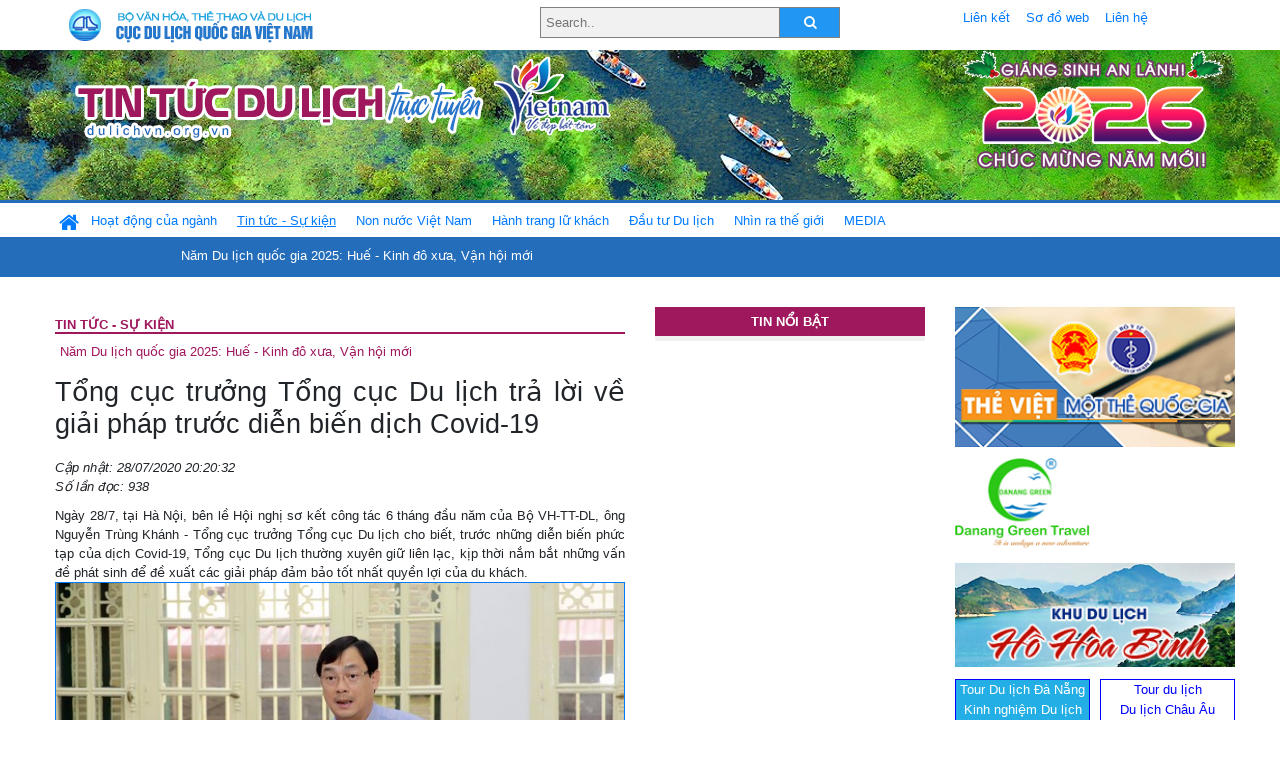

--- FILE ---
content_type: text/html; charset=UTF-8
request_url: https://dulichvn.org.vn/index.php/item/tong-cuc-truong-tong-cuc-du-lich-tra-loi-ve-giai-phap-truoc-dien-bien-dich-covid-19-42183
body_size: 12076
content:
<!doctype html>
<html>
<head>

		<meta charset="utf-8">
		<meta name="viewport" content="width=device-width, initial-scale=1.0">	
		<meta name="copyright" content="TITC">
		<meta name="author" content="TITC">
		<meta name="robots" content="index,follow"/>
		<meta name="revisit-after" content="days">
		<meta http-equiv="content-language" content="vi">
		<meta name="geo.region" content="VN-DN" />
		<meta name="geo.position" content="16.067185;108.220157" />
		<meta name="geo.placename" content="Đà Nẵng" />
		<meta name="ICBM" content="16.067185, 108.220157" />
		<meta name="revisit-after" content="days">

				<!-- HTML Meta Tags -->
		<title>Tổng cục trưởng Tổng cục Du lịch trả lời về giải pháp trước diễn biến dịch Covid-19 - www.dulichvn.org.vn</title>
		
		<meta name="description" content="
	Ng&agrave;y 28/7, tại H&agrave; Nội, b&ecirc;n lề Hội nghị sơ kết c&ocirc;ng t&aacute;c 6 th&aacute;ng đầu năm của Bộ VH-TT-DL, &ocirc;ng Nguyễn Tr&ugrave;ng Kh&aacute;nh - Tổng cục trưởng Tổng cục Du lịch cho biết, trước những diễn biến phức tạp của dịch Covid-19, Tổng cục Du lịch&nbsp;thường xuy&ecirc;n giữ li&ecirc;n lạc, kịp thời nắm bắt những vấn đề ph&aacute;t sinh để đề xuất c&aacute;c giải ph&aacute;p đảm bảo tốt nhất quyền lợi của du kh&aacute;ch.
">
		<meta name="keywords" content="Tong-cuc-Du-lich;Tong-cuc-truong-Nguyen-Trung-Khanh;Covid-19;Da-Nang">
		<meta name="news_keywords" content="Tong-cuc-Du-lich;Tong-cuc-truong-Nguyen-Trung-Khanh;Covid-19;Da-Nang"/>
		<link rel="canonical" href="dulichvn.org.vn" />
		<link rel="publisher" href="SGGP"/>
		<link rel="dns-prefetch" href="//www.google-analytics.com"/>
		<link rel="amphtml" href="dulichvn.org.vn" />
		

		<!-- Open Graph -->
		<!-- Facebook Meta Tags -->
		<meta property="og:title" content="Tổng cục trưởng Tổng cục Du lịch trả lời về giải pháp trước diễn biến dịch Covid-19 - www.dulichvn.org.vn" />
		<meta property="og:type" content="website" />
				<meta property="og:url" content="https://dulichvn.org.vn/index.php/item/tong-cuc-truong-tong-cuc-du-lich-tra-loi-ve-giai-phap-truoc-dien-bien-dich-covid-19-42183" />
		<meta property="og:image" content="https://dulichvn.org.vn/cache/28072020-TCTnguyentrungkhanh-tcdl.jpg358x200.thumb.gif" />
		<meta property="og:image:width" content="358" />
		<meta property="og:image:height" content="200" />
				<meta property="og:description" content="
	Ng&agrave;y 28/7, tại H&agrave; Nội, b&ecirc;n lề Hội nghị sơ kết c&ocirc;ng t&aacute;c 6 th&aacute;ng đầu năm của Bộ VH-TT-DL, &ocirc;ng Nguyễn Tr&ugrave;ng Kh&aacute;nh - Tổng cục trưởng Tổng cục Du lịch cho biết, trước những diễn biến phức tạp của dịch Covid-19, Tổng cục Du lịch&nbsp;thường xuy&ecirc;n giữ li&ecirc;n lạc, kịp thời nắm bắt những vấn đề ph&aacute;t sinh để đề xuất c&aacute;c giải ph&aacute;p đảm bảo tốt nhất quyền lợi của du kh&aacute;ch.
" />
		<meta property="og:locale" content="vi_vn" />
		<meta property="og:site_name" content="https://dulichvn.org.vn/index.php/item/tong-cuc-truong-tong-cuc-du-lich-tra-loi-ve-giai-phap-truoc-dien-bien-dich-covid-19-42183" />

		<!-- Google / Search Engine Tags -->
		<meta itemprop="name" content="Tổng cục trưởng Tổng cục Du lịch trả lời về giải pháp trước diễn biến dịch Covid-19 - www.dulichvn.org.vn">
		<meta itemprop="description" content="
	Ng&agrave;y 28/7, tại H&agrave; Nội, b&ecirc;n lề Hội nghị sơ kết c&ocirc;ng t&aacute;c 6 th&aacute;ng đầu năm của Bộ VH-TT-DL, &ocirc;ng Nguyễn Tr&ugrave;ng Kh&aacute;nh - Tổng cục trưởng Tổng cục Du lịch cho biết, trước những diễn biến phức tạp của dịch Covid-19, Tổng cục Du lịch&nbsp;thường xuy&ecirc;n giữ li&ecirc;n lạc, kịp thời nắm bắt những vấn đề ph&aacute;t sinh để đề xuất c&aacute;c giải ph&aacute;p đảm bảo tốt nhất quyền lợi của du kh&aacute;ch.
">
		<meta itemprop="image" content="https://dulichvn.org.vn/cache/28072020-TCTnguyentrungkhanh-tcdl.jpg358x200.thumb.gif">
		<meta itemprop="url" content="https://dulichvn.org.vn/index.php/item/tong-cuc-truong-tong-cuc-du-lich-tra-loi-ve-giai-phap-truoc-dien-bien-dich-covid-19-42183">

		

		<!-- Twitter Meta Tags twitter:card, twitter:title, twitter:site, twitter:creator, twitter:description, twitter:image -->
		
		<meta name="twitter:site" content="dulichvn.org.vn">
		<meta name="twitter:creator" content="SGGP">
		<meta name="twitter:card" content="Tổng cục trưởng Tổng cục Du lịch trả lời về giải pháp trước diễn biến dịch Covid-19 - www.dulichvn.org.vn">
		<meta name="twitter:title" content="Tin tức du lịch trực tuyến nhiều người xem nhất - www.dulichvn.org.vn">
		<meta name="twitter:description" content="Website của Cục Du lịch Quốc Gia Việt Nam, Cập nhật tin tức về lĩnh vực văn hóa, du lịch, Giới thiệu về đất nước và con người Việt Nam, Danh sách khách sạn tại Việt Nam">
		<meta name="twitter:image" content="https://dulichvn.org.vn/cache/28072020-TCTnguyentrungkhanh-tcdl.jpg358x200.thumb.gif">
		<meta name="twitter:site" content="@titcdn">
		<meta name="twitter:creator" content="@titcdn">
		<meta name="dc.source" CONTENT="https://dulichvn.org.vn/index.php/item/tong-cuc-truong-tong-cuc-du-lich-tra-loi-ve-giai-phap-truoc-dien-bien-dich-covid-19-42183">
		<meta name="dc.created" content="2020-07-28">
		<meta name="dc.publisher" content="SGGP" />
		<meta name="dc.rights.copyright" content="dulichvn.org.vn" />
		<meta name="dc.creator.name" content="dulichvn.org.vn" />
		<meta name="dc.creator.email" content="httt@vietnamtourism.gov.vn" />
		<meta name="dc.identifier" content="dulichvn.org.vn" />
		<meta name="dc.title" CONTENT="Tổng cục trưởng Tổng cục Du lịch trả lời về giải pháp trước diễn biến dịch Covid-19 - www.dulichvn.org.vn">
		<meta name="dc.subject" CONTENT="Tổng cục trưởng Tổng cục Du lịch trả lời về giải pháp trước diễn biến dịch Covid-19 - www.dulichvn.org.vn">
		<meta name="dc.keywords" CONTENT="Tong-cuc-Du-lich;Tong-cuc-truong-Nguyen-Trung-Khanh;Covid-19;Da-Nang">
		<meta name="dc.description" CONTENT="
	Ng&agrave;y 28/7, tại H&agrave; Nội, b&ecirc;n lề Hội nghị sơ kết c&ocirc;ng t&aacute;c 6 th&aacute;ng đầu năm của Bộ VH-TT-DL, &ocirc;ng Nguyễn Tr&ugrave;ng Kh&aacute;nh - Tổng cục trưởng Tổng cục Du lịch cho biết, trước những diễn biến phức tạp của dịch Covid-19, Tổng cục Du lịch&nbsp;thường xuy&ecirc;n giữ li&ecirc;n lạc, kịp thời nắm bắt những vấn đề ph&aacute;t sinh để đề xuất c&aacute;c giải ph&aacute;p đảm bảo tốt nhất quyền lợi của du kh&aacute;ch.
">
		<!--Google search meta-->
				<script type="application/ld+json">
			{
			  "@context"        : "http://schema.org",
			  "@type"           : "WebSite",
			  "name"            : "TITC",
			  "alternateName"   : "Website của Cục Du lịch Quốc Gia Việt Nam, Cập nhật tin tức về lĩnh vực văn hóa, du lịch, Giới thiệu về đất nước và con người Việt Nam, Danh sách khách sạn tại Việt Nam",
			  "url": "https://dulichvn.org.vn/",
			  "potentialAction": {
				"@type": "SearchAction",
				"target": "https://dulichvn.org.vn/index.php/search/{search_term_string}",
				"query-input": "required name=search_term_string"
			  }
			}
		</script>
				<script type="application/ld+json">
			{
			  "@context": "http://schema.org",
			  "@type"   : "Organization",
			  "url"     : "https://dulichvn.org.vn/"
			}
		</script>		
				<script type="application/ld+json">
				{
					"@context":"http://schema.org",
					"@type":"BreadcrumbList",
					"itemListElement":[
						{
								"@type":"ListItem",
								"position":1,
								"item":{
									"@id":"https://dulichvn.org.vn/index.php/cat/Ung-pho-voi-dich-benh-Covid-19-tung-buoc-phuc-hoi-kinh-te",
									"name":"Ứng phó với dịch bệnh Covid-19, từng bước phục hồi kinh tế"
								}
							  }
					]
				}
		</script>
				<script type="application/ld+json">
			{
				"@context":"http://schema.org",
				"@type":"NewsArticle",
				"mainEntityOfPage":{
					"@type":"WebPage",
					"@id":"https://dulichvn.org.vn/index.php/item/tong-cuc-truong-tong-cuc-du-lich-tra-loi-ve-giai-phap-truoc-dien-bien-dich-covid-19-42183"
				},
				"headline":"Tổng cục trưởng Tổng cục Du lịch trả lời về giải pháp trước diễn biến dịch Covid-19 - www.dulichvn.org.vn",
				"description":"
	Ng&agrave;y 28/7, tại H&agrave; Nội, b&ecirc;n lề Hội nghị sơ kết c&ocirc;ng t&aacute;c 6 th&aacute;ng đầu năm của Bộ VH-TT-DL, &ocirc;ng Nguyễn Tr&ugrave;ng Kh&aacute;nh - Tổng cục trưởng Tổng cục Du lịch cho biết, trước những diễn biến phức tạp của dịch Covid-19, Tổng cục Du lịch&nbsp;thường xuy&ecirc;n giữ li&ecirc;n lạc, kịp thời nắm bắt những vấn đề ph&aacute;t sinh để đề xuất c&aacute;c giải ph&aacute;p đảm bảo tốt nhất quyền lợi của du kh&aacute;ch.
",
				"image":{
					"@type":"ImageObject",
					"url":"https://dulichvn.org.vn/cache/28072020-TCTnguyentrungkhanh-tcdl.jpg358x200.thumb.gif",
					"width":358,
					"height":200
				},
				"datePublished":"2020-07-28T20:20:32+07:00",
				"dateModified":"2020-07-28T20:20:32+07:00",
				"author":{
					"@type":"Person",
					"name":"TITC"
				},
				"publisher":{
					"@type": "Organization",
					"name":"www.dulichvn.org.vn",
					"logo":{
						"@type":"ImageObject",
						"url":"https://dulichvn.org.vn/web/templates/2018/image/logo_default.png"
					}
				}
			}
		</script>
		<link rel="Shortcut Icon" href="/web/templates/2018/images/favicon.png" type="image/x-icon" />
<link rel="stylesheet" type="text/css" href="/web/templates/2018/css/4.0.0.0/bootstrap.min.css" />
<link rel="stylesheet" type="text/css" href="/web/templates/2018/css/ekko-lightbox.css" />
<link rel="stylesheet" type="text/css" href="/web/templates/2018/css/4.0.0.0/font-awesome.4.5.0.min.css" />
<link rel="stylesheet" type="text/css" href="/web/templates/2018/css/dropdown.css" />
<link rel="stylesheet" type="text/css" href="/web/templates/2018/css/dropdown.linear.css" />
<link rel="stylesheet" type="text/css" href="/web/templates/2018/css/styles.css" />
<link rel="stylesheet" type="text/css" href="/web/templates/2018/css/rrssb.css" />

	
</head>
<body>
	<div class="container-fluid page-bg">
		<header class="page-header">
			<div class="container nopadding-x">
				<div class="row">
					<div class="col-md-4 text-left"><img src="https://dulichvn.org.vn/web/templates/2018/image/tcdl_2.png"  class="img-fluid" width="269" height="50" alt="Cục Du lịch Quốc Gia Việt Nam"/></div>
					<div class="col-md-5">							<form class="srcFrom" action="/index.php/search" style="margin:auto;max-width:300px">
							  <input type="text" placeholder="Search.." name="name">
							  <button type="submit"><i class="fa fa-search"></i></button>
							</form>
													</div>
					<div class="col-md-3 py-2">
						<div class="top_menu">
					<a href="/index.php/cat/Lien-ket" title="Liên kết"   class="px-2" >Liên kết</a><a href="/index.php/cat/So-do-web" title="Sơ đồ web"   class="px-2" >Sơ đồ web</a><a href="/index.php/cat/Lien-he" title="Liên hệ"   class="px-2" >Liên hệ</a>						</div>
					</div>
				</div>				
			</div>
		  										<div class="row banner-row" style="background: url(https://dulichvn.org.vn/web/templates/2018/image/ORG-background-banner-2026.png) center center no-repeat;height: 150px;background-size: cover">
				<div class="container nopadding-x banner-container">
					<div class="row banner-row-wrapper">
                    	<div class="col-md-7">
							
							                            <img src="https://dulichvn.org.vn/web/templates/2018/image/logo.png" class="img-fluid" width="566" height="97" alt="Tin tức du lịch trực tuyến"/>
							
						</div>

						
												<div class="col-md-5 event-banner" style="text-align:right;">
                        	<img src="https://dulichvn.org.vn/web/templates/2018/image/ORG-noel-new year-2026_1.png" class="img-fluid" width="" height="auto" alt="Tin tức du lịch trực tuyến"/>
                        </div>
						
						
                                            	
					</div>
                    			  	</div>
			</div>
			<div class="row" style="background: url(https://dulichvn.org.vn/web/templates/2018/image/bg_menu.jpg) top left repeat-x; height: 77px;">
				<div class="container nopadding-x menu-top">
								<nav class="navbar navbar-expand-xl navbar-light py-0 px-0">
						<button class="navbar-toggler ml-lg-0" type="button" data-toggle="collapse" data-target="#top-menuid" aria-controls="top-menuid" aria-expanded="false" aria-label="Toggle navigation"><span class="navbar-toggler-icon"></span>
						</button>
						<div class="collapse navbar-collapse" id="top-menuid" style="padding-top: 1px;">
							<ul class="navbar-nav mr-auto dropdown dropdown-linear">
								<li class="nav-item-home">
									<a href="/" class="nav-link-home" style="font-size: 16pt;"><i class="fa fa-home fa-2" aria-hidden="true"></i></a>
								</li>
															<li class="  pad0 nav-item dropdown">
									<a href="/index.php/cat/Hoat-dong-cua-nganh" title="Hoạt động của ngành"   class="nav-link " role="button" aria-haspopup="true" aria-expanded="false" id="navbarDropdown1">Hoạt động của ngành</a>										<ul class="dropdown-menu justify-content-md-center" aria-labelledby="navbarDropdown1">
											<li class=""></li>
										<li><a href="/index.php/cat/Cuc-Du-lich-Quoc-gia-Viet-Nam" title="Cục Du lịch Quốc gia Việt Nam"   class="nav-link">Cục Du lịch Quốc gia Việt Nam</a></li><li><a href="/index.php/cat/Cac-dia-phuong" title="Các địa phương"   class="nav-link">Các địa phương</a></li>										</ul>
																			
								</li>
																<li class=" activated pad1 nav-item dropdown">
									<a href="/index.php/cat/Tin-tuc---Su-kien" title="Tin tức - Sự kiện"   class="nav-link " role="button" aria-haspopup="true" aria-expanded="false" id="navbarDropdown4">Tin tức - Sự kiện</a>										<ul class="dropdown-menu justify-content-md-center" aria-labelledby="navbarDropdown4">
											<li class=""></li>
										<li><a href="/index.php/cat/Nam-Du-lich-quoc-gia-2025-Hue---Kinh-do-xua-Van-hoi-moi" title="Năm Du lịch quốc gia 2025: Huế - Kinh đô xưa, Vận hội mới"   class="nav-link">Năm Du lịch quốc gia 2025: Huế - Kinh đô xưa, Vận hội mới</a></li>										</ul>
																			
								</li>
																<li class="  pad2 nav-item dropdown">
									<a href="/index.php/cat/Non-nuoc-Viet-Nam" title="Non nước Việt Nam"   class="nav-link " role="button" aria-haspopup="true" aria-expanded="false" id="navbarDropdown8">Non nước Việt Nam</a>										<ul class="dropdown-menu justify-content-md-center" aria-labelledby="navbarDropdown8">
											<li class=""></li>
										<li><a href="/index.php/cat/Di-tich---Danh-thang" title="Di tích - Danh thắng"   class="nav-link">Di tích - Danh thắng</a></li><li><a href="/index.php/cat/Van-hoa---Le-hoi" title="Văn hóa - Lễ hội"   class="nav-link">Văn hóa - Lễ hội</a></li><li><a href="/index.php/cat/Lang-nghe-lang-co" title="Làng nghề, làng cổ"   class="nav-link">Làng nghề, làng cổ</a></li><li><a href="/index.php/cat/Am-thuc-ba-mien" title="Ẩm thực ba miền"   class="nav-link">Ẩm thực ba miền</a></li>										</ul>
																			
								</li>
																<li class="  pad3 nav-item dropdown">
									<a href="/index.php/cat/Hanh-trang-lu-khach" title="Hành trang lữ khách"   class="nav-link " role="button" aria-haspopup="true" aria-expanded="false" id="navbarDropdown13">Hành trang lữ khách</a>										<ul class="dropdown-menu justify-content-md-center" aria-labelledby="navbarDropdown13">
											<li class=""></li>
										<li><a href="/index.php/cat/Ban-co-biet" title="Bạn có biết"   class="nav-link">Bạn có biết</a></li><li><a href="/index.php/cat/Khach-san" title="Khách sạn"   class="nav-link">Khách sạn</a></li><li><a href="/index.php/cat/Cong-ty-lu-hanh" title="Công ty lữ hành"   class="nav-link">Công ty lữ hành</a></li><li><a href="/index.php/cat/Nha-hang" title="Nhà hàng"   class="nav-link">Nhà hàng</a></li><li><a href="/index.php/cat/Mua-sam" title="Mua sắm"   class="nav-link">Mua sắm</a></li><li><a href="/index.php/cat/An-pham-du-lich" title="Ấn phẩm du lịch"   class="nav-link">Ấn phẩm du lịch</a></li><li><a href="/index.php/cat/Khuyen-mai-du-lich" title="Khuyến mãi du lịch"   class="nav-link">Khuyến mãi du lịch</a></li>										</ul>
																			
								</li>
																<li class="  pad4 nav-item ">
									<a href="/index.php/cat/au-tu-Du-lich" title="Ðầu tư Du lịch"   class="nav-link">Ðầu tư Du lịch</a>									
								</li>
																<li class="  pad5 nav-item ">
									<a href="/index.php/cat/Nhin-ra-the-gioi" title="Nhìn ra thế giới"   class="nav-link">Nhìn ra thế giới</a>									
								</li>
																<li class="  pad6 nav-item dropdown">
									<a href="/index.php/cat/MEDIA" title="MEDIA"   class="nav-link " role="button" aria-haspopup="true" aria-expanded="false" id="navbarDropdown41">MEDIA</a>										<ul class="dropdown-menu justify-content-md-center" aria-labelledby="navbarDropdown41">
											<li class=""></li>
										<li><a href="/index.php/cat/Du-lich-qua-anh" title="Du lịch qua ảnh"   class="nav-link">Du lịch qua ảnh</a></li><li><a href="/index.php/cat/Video" title="Video"   class="nav-link">Video</a></li>										</ul>
																			
								</li>
								                        
							</ul>
						</div>
					</nav>
				</div>
			</div>
		</header>		
		<main>
	<div class="container nopadding-x">
		<div class="row">
			<div class="col-md-6 main-item-content">
								<section class="cat-home">
				<h2 class="title"><a href="/index.php/cat/Tin-tuc---Su-kien" title="Tin tức - Sự kiện" >Tin tức - Sự kiện</a></h2><div class="subcat"><a href="/index.php/cat/Nam-Du-lich-quoc-gia-2025-Hue---Kinh-do-xua-Van-hoi-moi" title="Năm Du lịch quốc gia 2025: Huế - Kinh đô xưa, Vận hội mới" >Năm Du lịch quốc gia 2025: Huế - Kinh đô xưa, Vận hội mới</a></div>				</section>						 
					<section class="news-item-detail">
		<article class="news-item-detail">
	<h1>Tổng cục trưởng Tổng cục Du lịch trả lời về giải pháp trước diễn biến dịch Covid-19</h1><div class="meta">Cập nhật: 28/07/2020 20:20:32<br/>Số lần đọc: 938</div><div class="summery">
	Ng&agrave;y 28/7, tại H&agrave; Nội, b&ecirc;n lề Hội nghị sơ kết c&ocirc;ng t&aacute;c 6 th&aacute;ng đầu năm của Bộ VH-TT-DL, &ocirc;ng Nguyễn Tr&ugrave;ng Kh&aacute;nh - Tổng cục trưởng Tổng cục Du lịch cho biết, trước những diễn biến phức tạp của dịch Covid-19, Tổng cục Du lịch&nbsp;thường xuy&ecirc;n giữ li&ecirc;n lạc, kịp thời nắm bắt những vấn đề ph&aacute;t sinh để đề xuất c&aacute;c giải ph&aacute;p đảm bảo tốt nhất quyền lợi của du kh&aacute;ch.
</div><div class="content"><p style="box-sizing: border-box; margin-top: 0px; margin-bottom: 1rem; color: rgb(63, 64, 72); font-family: Arial, Helvetica, sans-serif; text-align: center; font-size: 11pt !important;">
	<a href="http://vietnamtourism.gov.vn/images/2020/Thang_7/TCTnguyentrungkhanh-tcdl.jpg" style="box-sizing: border-box; color: rgb(0, 123, 255); font-weight: bold; text-decoration-line: none; background-color: transparent; font-size: 11pt !important;" target="_blank"><img alt="" src="/nhaptin/uploads/images/2020/Thang7/28072020-TCTnguyentrungkhanh-tcdl.jpg" style="box-sizing: border-box; vertical-align: middle; border-style: solid; max-width: 100%; border-width: 1px; font-size: 11pt !important; width: 570px;" /></a></p>
<p style="box-sizing: border-box; margin-top: 0px; margin-bottom: 1rem; color: rgb(63, 64, 72); font-family: Arial, Helvetica, sans-serif; text-align: center; font-size: 11pt !important;">
	<em style="box-sizing: border-box; font-size: 11pt !important;">Tổng cục trưởng Nguyễn Tr&ugrave;ng Kh&aacute;nh ph&aacute;t biểu tại Hội nghị</em></p>
<p style="box-sizing: border-box; margin-top: 0px; margin-bottom: 1rem; color: rgb(63, 64, 72); font-family: Arial, Helvetica, sans-serif; text-align: justify; font-size: 11pt !important;">
	<span style="box-sizing: border-box; font-size: 14pt;"><span style="box-sizing: border-box; font-size: 11pt !important; font-family: &quot;Times New Roman&quot;, serif;"><span style="box-sizing: border-box; font-size: 11pt;"><span style="box-sizing: border-box; font-size: 11pt !important; font-family: Arial, sans-serif;">L&atilde;nh đạo Tổng cục Du lịch&nbsp;cho biết, với diễn biến mới, sự b&ugrave;ng ph&aacute;t trở lại của Covid-19 tại một số địa phương, Tổng cục Du lịch&nbsp;thường xuy&ecirc;n kết nối với Sở Du lịch Đ&agrave; Nẵng để kịp thời nắm bắt t&igrave;nh h&igrave;nh, cập nhật để kịp thời, chỉ đạo triển khai với những t&igrave;nh huống du kh&aacute;ch ho&atilde;n, chuyển đổi tour, di chuyển kh&aacute;ch ra khỏi địa b&agrave;n Đ&agrave; Nẵng trước thời điểm Covid-19, đến những địa b&agrave;n kh&ocirc;ng li&ecirc;n quan tới dịch bệnh.</span></span></span></span></p>
<p style="box-sizing: border-box; margin-top: 0px; margin-bottom: 1rem; color: rgb(63, 64, 72); font-family: Arial, Helvetica, sans-serif; text-align: justify; font-size: 11pt !important;">
	<span style="box-sizing: border-box; font-size: 14pt;"><span style="box-sizing: border-box; font-size: 11pt !important; font-family: &quot;Times New Roman&quot;, serif;"><span style="box-sizing: border-box; font-size: 11pt;"><span style="box-sizing: border-box; font-size: 11pt !important; font-family: Arial, sans-serif;">Trong thời điểm n&agrave;y, Tổng cục Du lịch&nbsp;cũng tăng cường theo d&otilde;i, b&aacute;m s&aacute;t t&igrave;nh h&igrave;nh để c&oacute; những giải ph&aacute;p, ứng ph&oacute; kịp thời trước diễn biến mới của dịch&nbsp;Covid-19 để tham mưu ph&ograve;ng chống dịch bệnh theo chỉ đạo của Bộ VH-TT-DL, của Ban Chỉ đạo Quốc gia ph&ograve;ng chống dịch Covid-19. Thường xuy&ecirc;n chỉ đạo c&aacute;c sở du lịch tăng cường c&ocirc;ng t&aacute;c ph&ograve;ng chống dịch đưa ra những phương &aacute;n b&aacute;m s&aacute;t đối với c&aacute;c dịch vụ, c&aacute;c nh&agrave; h&agrave;ng ăn uống, cơ sở lưu tr&uacute;, địa điểm vui chơi tr&ecirc;n địa b&agrave;n.&nbsp;</span></span></span></span></p>
<p style="box-sizing: border-box; margin-top: 0px; margin-bottom: 1rem; color: rgb(63, 64, 72); font-family: Arial, Helvetica, sans-serif; text-align: justify; font-size: 11pt !important;">
	<span style="box-sizing: border-box; font-size: 14pt;"><span style="box-sizing: border-box; font-size: 11pt !important; font-family: &quot;Times New Roman&quot;, serif;"><span style="box-sizing: border-box; font-size: 11pt;"><span style="box-sizing: border-box; font-size: 11pt !important; font-family: Arial, sans-serif;">Trả lời c&acirc;u hỏi về việc kh&aacute;ch du lịch hiện nay kh&ocirc;ng chỉ hủy tour đi Đ&agrave; Nẵng, m&agrave; c&ograve;n đang c&oacute; xu hướng hủy tour tại nhiều điểm đến du lịch kh&aacute;c, &ocirc;ng Nguyễn Tr&ugrave;ng Kh&aacute;nh n&oacute;i r&otilde;: &ldquo;Tổng cục Du lịch đang nắm bắt th&ocirc;ng tin từ c&aacute;c địa phương xảy ra b&ugrave;ng ph&aacute;t đại dịch, kịp thời c&oacute; chỉ đạo hướng dẫn địa phương để c&oacute; sự phối hợp đảm bảo tốt quyền lợi cho kh&aacute;ch du lịch. Hiện nay ch&uacute;ng t&ocirc;i cần c&oacute; thời gian, trao đổi kỹ với c&aacute;c b&ecirc;n li&ecirc;n quan trong đề xuất giải ph&aacute;p ph&ugrave; hợp trong thời gian tới.&rdquo;</span></span></span></span></p>
<p style="box-sizing: border-box; margin-top: 0px; margin-bottom: 1rem; color: rgb(63, 64, 72); font-family: Arial, Helvetica, sans-serif; text-align: justify; font-size: 11pt !important;">
	<span style="box-sizing: border-box; font-size: 14pt;"><span style="box-sizing: border-box; font-size: 11pt !important; font-family: &quot;Times New Roman&quot;, serif;"><span style="box-sizing: border-box; font-size: 11pt;"><span style="box-sizing: border-box; font-size: 11pt !important; font-family: Arial, sans-serif;">Li&ecirc;n quan tới hoạt động của ng&agrave;nh du lịch trong thời gian tới, Tổng cục trưởng Tổng cục Du lịch Việt Nam khẳng định, tinh thần chung l&agrave; sự đảm bảo an to&agrave;n cho kh&aacute;ch du lịch, thực hiện nghi&ecirc;m chỉ đạo của Thủ tướng. T&ugrave;y giai đoạn, t&igrave;nh h&igrave;nh dịch sẽ c&oacute; bước t&iacute;nh, nhưng ph&aacute;t triển du lịch nội địa l&agrave; ưu ti&ecirc;n.</span></span></span></span></p>
<p style="box-sizing: border-box; margin-top: 0px; margin-bottom: 1rem; color: rgb(63, 64, 72); font-family: Arial, Helvetica, sans-serif; text-align: justify; font-size: 11pt !important;">
	<span style="box-sizing: border-box; font-size: 14pt;"><span style="box-sizing: border-box; font-size: 11pt !important; font-family: &quot;Times New Roman&quot;, serif;"><span style="box-sizing: border-box; font-size: 11pt;"><span style="box-sizing: border-box; font-size: 11pt !important; font-family: Arial, sans-serif;">Theo nhận định của Tổng cục Du lịch, t&igrave;nh h&igrave;nh du lịch trong nước nh&igrave;n chung c&ograve;n gặp rất nhiều kh&oacute; khăn. Dự b&aacute;o của nhiều chuy&ecirc;n gia cho thấy ng&agrave;nh du lịch nước ta chỉ c&oacute; thể được phục hồi khi dịch Covid-19 tr&ecirc;n thế giới được kiểm so&aacute;t v&agrave; giao thương kinh tế tr&ecirc;n thế giới kh&ocirc;ng bị ảnh hưởng. V&igrave; vậy tr&ecirc;n thế giới chưa thể đưa ra dự b&aacute;o chắc chắn thời điểm phục hồi lượng kh&aacute;ch du lịch, đặc biệt kh&aacute;ch du lịch quốc tế.</span></span></span></span></p>
<p style="box-sizing: border-box; margin-top: 0px; margin-bottom: 1rem; color: rgb(63, 64, 72); font-family: Arial, Helvetica, sans-serif; text-align: justify; font-size: 11pt !important;">
	<span style="box-sizing: border-box; font-size: 14pt;"><span style="box-sizing: border-box; font-size: 11pt !important; font-family: &quot;Times New Roman&quot;, serif;"><span style="box-sizing: border-box; font-size: 11pt;"><span style="box-sizing: border-box; font-size: 11pt !important; font-family: Arial, sans-serif;">Cũng theo l&atilde;nh đạo Tổng cục Du lịch, t&ugrave;y theo t&igrave;nh huống, phương &aacute;n thực tế ng&agrave;nh kịp thời nắm bắt tham mưu cho Bộ, Ch&iacute;nh phủ để kịp thời c&oacute; quyết s&aacute;ch xử l&yacute; trong t&igrave;nh huống cụ thể.</span></span></span></span></p>
</div><div class="source">Nguồn: SGGP</div><div class="tags">Từ khóa: <a href="/index.php/keyword/Tong-cuc-Du-lich" title="Tổng cục Du lịch" >Tổng cục Du lịch</a>, <a href="/index.php/keyword/Tong-cuc-truong-Nguyen-Trung-Khanh" title=" Tổng cục trưởng Nguyễn Trùng Khánh" > Tổng cục trưởng Nguyễn Trùng Khánh</a>, <a href="/index.php/keyword/Covid-19" title=" Covid-19" > Covid-19</a>, <a href="/index.php/keyword/Da-Nang" title=" Đà Nẵng" > Đà Nẵng</a>, </div>	</article>
		<div class="row">
			<div class="col-md-6"></div>
			<div class="col-md-6">		<div class="share-facebook">
            	
                <ul class="rrssb-buttons">
                  
            
                  <li class="rrssb-facebook">
                    <!--  Replace with your URL. For best results, make sure you page has the proper FB Open Graph tags in header:
                          https://developers.facebook.com/docs/opengraph/howtos/maximizing-distribution-media-content/ -->
                    <a href="https://www.facebook.com/sharer/sharer.php?u=https://dulichvn.org.vn/index.php/item/tong-cuc-truong-tong-cuc-du-lich-tra-loi-ve-giai-phap-truoc-dien-bien-dich-covid-19-42183" class="popup">
                      <span class="rrssb-icon">
                        <svg xmlns="http://www.w3.org/2000/svg" viewBox="0 0 29 29"><path d="M26.4 0H2.6C1.714 0 0 1.715 0 2.6v23.8c0 .884 1.715 2.6 2.6 2.6h12.393V17.988h-3.996v-3.98h3.997v-3.062c0-3.746 2.835-5.97 6.177-5.97 1.6 0 2.444.173 2.845.226v3.792H21.18c-1.817 0-2.156.9-2.156 2.168v2.847h5.045l-.66 3.978h-4.386V29H26.4c.884 0 2.6-1.716 2.6-2.6V2.6c0-.885-1.716-2.6-2.6-2.6z"/></svg>
                      </span>
                      <span class="rrssb-text">facebook</span>
                    </a>
                  </li>
                  <li class="rrssb-twitter">
                    <!-- Replace href with your Meta and URL information  -->
                    <a href="https://twitter.com/intent/tweet?text=Tổng cục trưởng Tổng cục Du lịch trả lời về giải pháp trước diễn biến dịch Covid-19&amp;url=https://dulichvn.org.vn/index.php/item/tong-cuc-truong-tong-cuc-du-lich-tra-loi-ve-giai-phap-truoc-dien-bien-dich-covid-19-42183&amp;via=https://dulichvn.org.vn/index.php/item/tong-cuc-truong-tong-cuc-du-lich-tra-loi-ve-giai-phap-truoc-dien-bien-dich-covid-19-42183" class="popup">
                      <span class="rrssb-icon">
                        <svg xmlns="http://www.w3.org/2000/svg" viewBox="0 0 28 28"><path d="M24.253 8.756C24.69 17.08 18.297 24.182 9.97 24.62a15.093 15.093 0 0 1-8.86-2.32c2.702.18 5.375-.648 7.507-2.32a5.417 5.417 0 0 1-4.49-3.64c.802.13 1.62.077 2.4-.154a5.416 5.416 0 0 1-4.412-5.11 5.43 5.43 0 0 0 2.168.387A5.416 5.416 0 0 1 2.89 4.498a15.09 15.09 0 0 0 10.913 5.573 5.185 5.185 0 0 1 3.434-6.48 5.18 5.18 0 0 1 5.546 1.682 9.076 9.076 0 0 0 3.33-1.317 5.038 5.038 0 0 1-2.4 2.942 9.068 9.068 0 0 0 3.02-.85 5.05 5.05 0 0 1-2.48 2.71z"/></svg>
                      </span>
                      <span class="rrssb-text">twitter</span>
                    </a>
                  </li>
                  <li class="rrssb-googleplus">
                    <!-- Replace href with your meta and URL information.  -->
                    <a href="https://plus.google.com/share?url=https://dulichvn.org.vn/index.php/item/tong-cuc-truong-tong-cuc-du-lich-tra-loi-ve-giai-phap-truoc-dien-bien-dich-covid-19-42183" class="popup">
                      <span class="rrssb-icon">
                        <svg xmlns="http://www.w3.org/2000/svg" width="24" height="24" viewBox="0 0 24 24"><path d="M21 8.29h-1.95v2.6h-2.6v1.82h2.6v2.6H21v-2.6h2.6v-1.885H21V8.29zM7.614 10.306v2.925h3.9c-.26 1.69-1.755 2.925-3.9 2.925-2.34 0-4.29-2.016-4.29-4.354s1.885-4.353 4.29-4.353c1.104 0 2.014.326 2.794 1.105l2.08-2.08c-1.3-1.17-2.924-1.883-4.874-1.883C3.65 4.586.4 7.835.4 11.8s3.25 7.212 7.214 7.212c4.224 0 6.953-2.988 6.953-7.082 0-.52-.065-1.104-.13-1.624H7.614z"/></svg>            </span>
                      <span class="rrssb-text">google+</span>
                    </a>
                  </li> 
                  <li class="rrssb-email">
                    <!-- Replace subject with your message using URL Endocding: http://meyerweb.com/eric/tools/dencoder/ -->
                    <a href="mailto:?Subject=Tổng cục trưởng Tổng cục Du lịch trả lời về giải pháp trước diễn biến dịch Covid-19&body=
	Ng&agrave;y 28/7, tại H&agrave; Nội, b&ecirc;n lề Hội nghị sơ kết c&ocirc;ng t&aacute;c 6 th&aacute;ng đầu năm của Bộ VH-TT-DL, &ocirc;ng Nguyễn Tr&ugrave;ng Kh&aacute;nh - Tổng cục trưởng Tổng cục Du lịch cho biết, trước những diễn biến phức tạp của dịch Covid-19, Tổng cục Du lịch&nbsp;thường xuy&ecirc;n giữ li&ecirc;n lạc, kịp thời nắm bắt những vấn đề ph&aacute;t sinh để đề xuất c&aacute;c giải ph&aacute;p đảm bảo tốt nhất quyền lợi của du kh&aacute;ch.
 Link: https://dulichvn.org.vn/index.php/item/tong-cuc-truong-tong-cuc-du-lich-tra-loi-ve-giai-phap-truoc-dien-bien-dich-covid-19-42183">
                      <span class="rrssb-icon">
                        <svg xmlns="http://www.w3.org/2000/svg" width="24" height="24" viewBox="0 0 24 24"><path d="M21.386 2.614H2.614A2.345 2.345 0 0 0 .279 4.961l-.01 14.078a2.353 2.353 0 0 0 2.346 2.347h18.771a2.354 2.354 0 0 0 2.347-2.347V4.961a2.356 2.356 0 0 0-2.347-2.347zm0 4.694L12 13.174 2.614 7.308V4.961L12 10.827l9.386-5.866v2.347z"/></svg>
                      </span>
                      <span class="rrssb-text">email</span>
                    </a>
                  </li>          
                  <li class="rrssb-instagram">
                    <!-- Replace href with your URL  -->
                    <a href="http://instagram.com" class="popup">
                      <span class="rrssb-icon">
                        <svg xmlns="http://www.w3.org/2000/svg" width="864" height="864" viewBox="0 0 864 864"><path d="M860.079 254.436c-2.091-45.841-9.371-77.147-20.019-104.542-11.007-28.32-25.731-52.338-49.673-76.28-23.943-23.943-47.962-38.669-76.282-49.675C686.711 13.292 655.404 6.013 609.564 3.92 563.628 1.824 548.964 1.329 432 1.329s-131.63.495-177.564 2.591c-45.841 2.093-77.147 9.372-104.542 20.019-28.319 11.006-52.338 25.731-76.28 49.675-23.943 23.942-38.669 47.96-49.675 76.28C13.292 177.288 6.013 208.595 3.92 254.436 1.824 300.37 1.329 315.036 1.329 432s.495 131.628 2.591 177.564c2.093 45.84 9.372 77.146 20.019 104.541 11.006 28.319 25.731 52.339 49.675 76.282 23.942 23.941 47.961 38.666 76.28 49.673 27.395 10.647 58.701 17.927 104.542 20.019 45.935 2.096 60.601 2.592 177.564 2.592s131.628-.496 177.564-2.592c45.84-2.092 77.146-9.371 104.541-20.019 28.32-11.007 52.339-25.731 76.282-49.673 23.941-23.943 38.666-47.962 49.673-76.282 10.647-27.395 17.928-58.701 20.019-104.541 2.096-45.937 2.592-60.601 2.592-177.564s-.496-131.63-2.592-177.564zm-77.518 351.591c-1.915 41.99-8.932 64.793-14.828 79.969-7.812 20.102-17.146 34.449-32.216 49.521-15.071 15.07-29.419 24.403-49.521 32.216-15.176 5.896-37.979 12.913-79.969 14.828-45.406 2.072-59.024 2.511-174.027 2.511s-128.622-.438-174.028-2.511c-41.988-1.915-64.794-8.932-79.97-14.828-20.102-7.812-34.448-17.146-49.518-32.216-15.071-15.071-24.405-29.419-32.218-49.521-5.897-15.176-12.912-37.979-14.829-79.968-2.071-45.413-2.51-59.034-2.51-174.028s.438-128.615 2.51-174.028c1.917-41.988 8.932-64.794 14.829-79.97 7.812-20.102 17.146-34.448 32.216-49.518 15.071-15.071 29.418-24.405 49.52-32.218 15.176-5.897 37.981-12.912 79.97-14.829 45.413-2.071 59.034-2.51 174.028-2.51s128.615.438 174.027 2.51c41.99 1.917 64.793 8.932 79.969 14.829 20.102 7.812 34.449 17.146 49.521 32.216 15.07 15.071 24.403 29.418 32.216 49.52 5.896 15.176 12.913 37.981 14.828 79.97 2.071 45.413 2.511 59.034 2.511 174.028s-.44 128.615-2.511 174.027z"/><path d="M432 210.844c-122.142 0-221.156 99.015-221.156 221.156S309.859 653.153 432 653.153 653.153 554.14 653.153 432c0-122.142-99.012-221.156-221.153-221.156zm0 364.713c-79.285 0-143.558-64.273-143.558-143.557 0-79.285 64.272-143.558 143.558-143.558 79.283 0 143.557 64.272 143.557 143.558 0 79.283-64.274 143.557-143.557 143.557z"/><circle cx="661.893" cy="202.107" r="51.68"/></svg>
                      </span>
                      <span class="rrssb-text">instagram</span>
                    </a>
                  </li>        
                  <li class="rrssb-linkedin">
                    <!-- Replace href with your meta and URL information -->
                    <a href="http://www.linkedin.com/shareArticle?mini=true&amp;url=https://dulichvn.org.vn/index.php/item/tong-cuc-truong-tong-cuc-du-lich-tra-loi-ve-giai-phap-truoc-dien-bien-dich-covid-19-42183&amp;title=Tổng cục trưởng Tổng cục Du lịch trả lời về giải pháp trước diễn biến dịch Covid-19&amp;summary=
	Ng&agrave;y 28/7, tại H&agrave; Nội, b&ecirc;n lề Hội nghị sơ kết c&ocirc;ng t&aacute;c 6 th&aacute;ng đầu năm của Bộ VH-TT-DL, &ocirc;ng Nguyễn Tr&ugrave;ng Kh&aacute;nh - Tổng cục trưởng Tổng cục Du lịch cho biết, trước những diễn biến phức tạp của dịch Covid-19, Tổng cục Du lịch&nbsp;thường xuy&ecirc;n giữ li&ecirc;n lạc, kịp thời nắm bắt những vấn đề ph&aacute;t sinh để đề xuất c&aacute;c giải ph&aacute;p đảm bảo tốt nhất quyền lợi của du kh&aacute;ch.
" class="popup">
                      <span class="rrssb-icon">
                        <svg xmlns="http://www.w3.org/2000/svg" viewBox="0 0 28 28"><path d="M25.424 15.887v8.447h-4.896v-7.882c0-1.98-.71-3.33-2.48-3.33-1.354 0-2.158.91-2.514 1.802-.13.315-.162.753-.162 1.194v8.216h-4.9s.067-13.35 0-14.73h4.9v2.087c-.01.017-.023.033-.033.05h.032v-.05c.65-1.002 1.812-2.435 4.414-2.435 3.222 0 5.638 2.106 5.638 6.632zM5.348 2.5c-1.676 0-2.772 1.093-2.772 2.54 0 1.42 1.066 2.538 2.717 2.546h.032c1.71 0 2.77-1.132 2.77-2.546C8.056 3.593 7.02 2.5 5.344 2.5h.005zm-2.48 21.834h4.896V9.604H2.867v14.73z"/></svg>
                      </span>
                      <span class="rrssb-text">linkedin</span>
                    </a>
                  </li>    
                  <li class="rrssb-youtube">
                    <a href="https://www.youtube.com/c/vietnamtourismmedia" class="popup">
                      <span class="rrssb-icon">
                        <svg xmlns="http://www.w3.org/2000/svg" viewBox="0 0 28 28"><path d="M27.688 8.512a4.086 4.086 0 0 0-4.106-4.093H4.39A4.084 4.084 0 0 0 .312 8.51v10.976A4.08 4.08 0 0 0 4.39 23.58h19.19a4.09 4.09 0 0 0 4.107-4.092V8.512zm-16.425 10.12V8.322l7.817 5.154-7.817 5.156z"/></svg>
                      </span>
                      <span class="rrssb-text">youtube</span>
                    </a>
                  </li>       
                                                    </ul>
                <!-- Buttons end here -->                
            </div>
	</div>
		</div>
	<section class="same"><section class="cat-home"><h2 class="title"><a>Cùng chuyên mục</a></h2></section><div class="preitem"><h2 class="title"><a>Tin mới hơn</a></h2><div class="row"><article class="col-md-4 pr-0"><div class="item-image"><a href="/index.php/item/quang-nam-tam-dung-cac-hoat-dong-de-phong-chong-dich-covid-19-42187" title="Quảng Nam: Tạm dừng các hoạt động để phòng, chống dịch Covid-19" ><img src="https://dulichvn.org.vn/nhaptin/uploads/images/2020/Thang7/qnamtamdungJPG.jpg" alt="Quảng Nam: Tạm dừng các hoạt động để phòng, chống dịch Covid-19" class="img-responsive"/></a></div><div class="item-detail"><h2 class="item-title"><a href="/index.php/item/quang-nam-tam-dung-cac-hoat-dong-de-phong-chong-dich-covid-19-42187" title="Quảng Nam: Tạm dừng các hoạt động để phòng, chống dịch Covid-19" >Quảng Nam: Tạm dừng các hoạt động để phòng, chống dịch Covid-19</a></h2></div></article><article class="col-md-4 pr-0"><div class="item-image"><a href="/index.php/item/khanh-hoa-thap-thom-vi-dich-covid-19-42188" title="Khánh Hòa: Thấp thỏm vì dịch Covid-19" ><img src="https://dulichvn.org.vn/nhaptin/uploads/images/2020/Thang7/DLKhanhHoa20.jpg" alt="Khánh Hòa: Thấp thỏm vì dịch Covid-19" class="img-responsive"/></a></div><div class="item-detail"><h2 class="item-title"><a href="/index.php/item/khanh-hoa-thap-thom-vi-dich-covid-19-42188" title="Khánh Hòa: Thấp thỏm vì dịch Covid-19" >Khánh Hòa: Thấp thỏm vì dịch Covid-19</a></h2></div></article><article class="col-md-4 pr-0"><div class="item-image"><a href="/index.php/item/lien-doan-lao-dong-hai-chau-tang-cuong-trien-khai-cac-bien-phap-phong-chong-dich-covid-19-42190" title="Liên đoàn Lao động Hải Châu: Tăng cường triển khai các biện pháp phòng chống dịch Covid-19" ><img src="https://dulichvn.org.vn/nhaptin/uploads/images/2020/Thang7/29072020-duongphodn1.jpg" alt="Liên đoàn Lao động Hải Châu: Tăng cường triển khai các biện pháp phòng chống dịch Covid-19" class="img-responsive"/></a></div><div class="item-detail"><h2 class="item-title"><a href="/index.php/item/lien-doan-lao-dong-hai-chau-tang-cuong-trien-khai-cac-bien-phap-phong-chong-dich-covid-19-42190" title="Liên đoàn Lao động Hải Châu: Tăng cường triển khai các biện pháp phòng chống dịch Covid-19" >Liên đoàn Lao động Hải Châu: Tăng cường triển khai các biện pháp phòng chống dịch Covid-19</a></h2></div></article></div></div><div class="nextitem"><h2 class="title"><a>Tin cũ hơn</a></h2><div class="row"><article class="col-md-4 pr-0"><div class="item-image"><a href="/index.php/item/da-nang--thuc-hien-gian-cach-xa-hoi-theo-chi-thi-16ct-ttg-42178" title="Đà Nẵng : Thực hiện giãn cách xã hội theo Chỉ thị 16/CT-TTg " ><img src="https://dulichvn.org.vn/nhaptin/uploads/images/2020/Thang7/200727-giancach.jpg" alt="Đà Nẵng : Thực hiện giãn cách xã hội theo Chỉ thị 16/CT-TTg " class="img-responsive"/></a></div><div class="item-detail"><h2 class="item-title"><a href="/index.php/item/da-nang--thuc-hien-gian-cach-xa-hoi-theo-chi-thi-16ct-ttg-42178" title="Đà Nẵng : Thực hiện giãn cách xã hội theo Chỉ thị 16/CT-TTg " >Đà Nẵng : Thực hiện giãn cách xã hội theo Chỉ thị 16/CT-TTg </a></h2></div></article><article class="col-md-4 pr-0"><div class="item-image"><a href="/index.php/item/da-nang-dung-toan-bo-hoat-dong-van-chuyen-hanh-khach-42169" title="Đà Nẵng: Dừng toàn bộ hoạt động vận chuyển hành khách " ><img src="https://dulichvn.org.vn/nhaptin/uploads/images/2020/Thang7/ben-xe-da-nang-vntrip.jpg" alt="Đà Nẵng: Dừng toàn bộ hoạt động vận chuyển hành khách " class="img-responsive"/></a></div><div class="item-detail"><h2 class="item-title"><a href="/index.php/item/da-nang-dung-toan-bo-hoat-dong-van-chuyen-hanh-khach-42169" title="Đà Nẵng: Dừng toàn bộ hoạt động vận chuyển hành khách " >Đà Nẵng: Dừng toàn bộ hoạt động vận chuyển hành khách </a></h2></div></article><article class="col-md-4 pr-0"><div class="item-image"><a href="/index.php/item/chong-dich-covid-19-thu-tuong-yeu-cau-tuyet-doi-khong-chu-quan-su-dung-cac-bien-phap-manh-xu-ly-dich-42146" title="Chống dịch Covid-19: Thủ tướng yêu cầu tuyệt đối không chủ quan, sử dụng các biện pháp mạnh xử lý dịch" ><img src="https://dulichvn.org.vn/nhaptin/uploads/images/2020/Thang7/TTg-phongchongCovid.jpg" alt="Chống dịch Covid-19: Thủ tướng yêu cầu tuyệt đối không chủ quan, sử dụng các biện pháp mạnh xử lý dịch" class="img-responsive"/></a></div><div class="item-detail"><h2 class="item-title"><a href="/index.php/item/chong-dich-covid-19-thu-tuong-yeu-cau-tuyet-doi-khong-chu-quan-su-dung-cac-bien-phap-manh-xu-ly-dich-42146" title="Chống dịch Covid-19: Thủ tướng yêu cầu tuyệt đối không chủ quan, sử dụng các biện pháp mạnh xử lý dịch" >Chống dịch Covid-19: Thủ tướng yêu cầu tuyệt đối không chủ quan, sử dụng các biện pháp mạnh xử lý dịch</a></h2></div></article></div><ul><li><article><a href="/index.php/item/le-hoi-quottuyet-voi-da-nang-2020quot-tam-hoan-vi-covid-19-42145" title="Lễ hội "Tuyệt vời Đà Nẵng 2020" tạm hoãn vì Covid-19" >Lễ hội "Tuyệt vời Đà Nẵng 2020" tạm hoãn vì Covid-19</a></article></li><li><article><a href="/index.php/item/da-nang-tam-dung-don-khach-du-lich-trong-vong-14-ngay-ke-tu-ngay-2672020-42144" title="Đà Nẵng tạm dừng đón khách du lịch trong vòng 14 ngày kể từ ngày 26/7/2020" >Đà Nẵng tạm dừng đón khách du lịch trong vòng 14 ngày kể từ ngày 26/7/2020</a></article></li><li><article><a href="/index.php/item/cap-nhat-tinh-hinh-dich-viem-duong-ho-hap-cap-covid-19-tinh-den-11h00-ngay-162020-41411" title="Cập nhật tình hình dịch viêm đường hô hấp cấp Covid-19 tính đến 11h00 ngày 1/6/2020" >Cập nhật tình hình dịch viêm đường hô hấp cấp Covid-19 tính đến 11h00 ngày 1/6/2020</a></article></li><li><article><a href="/index.php/item/cap-nhat-tinh-hinh-dich-viem-duong-ho-hap-cap-covid-19-tinh-den-9h30-ngay-3052020-41389" title="Cập nhật tình hình dịch viêm đường hô hấp cấp Covid-19 tính đến 9h30 ngày 30/5/2020" >Cập nhật tình hình dịch viêm đường hô hấp cấp Covid-19 tính đến 9h30 ngày 30/5/2020</a></article></li><li><article><a href="/index.php/item/cap-nhat-tinh-hinh-dich-viem-duong-ho-hap-cap-covid-19-tinh-den-6h00-ngay-2852020-41365" title="Cập nhật tình hình dịch viêm đường hô hấp cấp Covid-19 tính đến 6h00 ngày 28/5/2020" >Cập nhật tình hình dịch viêm đường hô hấp cấp Covid-19 tính đến 6h00 ngày 28/5/2020</a></article></li></ul></ul></div></section>			
	</section>				
					
			</div>
			<div class="col-md-3 utilities-content">
				<div class="utilities-title">TIN NỔI BẬT</div>
				<div class="utilities-list">					
					<ul class="sublist">
					
					</ul>
				</div>				
			</div>
			<div class="col-md-3 left-content">
				
<div class="qc-home w-100 h-100"><div style="position: absolute; top: 0px; left: 0px;" class="qc-item  big"><a href="http://theviet.vn/" class="qc-link" data-item="qc-115" target="_blank"><img src="https://dulichvn.org.vn/nhaptin/uploads/Ad/banner-theViet-1.png" class="" alt="http://theviet.vn/"/></a></div><div style="position: absolute; top: 150px; left: 0px;" class="qc-item "><a href="https://danangxanh.vn" class="qc-link" data-item="qc-62" target="_blank"><img src="https://dulichvn.org.vn/nhaptin/uploads/Ad/logo-dnx-135.png" class="" alt="https://danangxanh.vn"/></a></div><div style="position: absolute; top: 256.422px; left: 0px;" class="qc-item  big"><a href="http://khudulichhohoabinh.vn/" class="qc-link" data-item="qc-63" target="_blank"><img src="https://dulichvn.org.vn/nhaptin/uploads/Ad/hohoabinh270-100.png" class="" alt="http://khudulichhohoabinh.vn/"/></a></div><div style="position: absolute; top: 370.125px; left: 0px;" class="qc-item "><div style="margin-top: 2px; margin-bottom: 2px; width: 135px; border: 1px solid #00f; text-align: center; background-color:#23afe5">
<a href="https://tourdanangcity.vn/
" style="font:Arial; font-size:13px; text-decoration:none; line-height:20px; color:#fff" target="_blank" title="Tour Du lịch Đà Nẵng">Tour Du lịch Đà Nẵng</a>
  <br>
<a href="https://dulichkhampha24.com/
" style="font:Arial; font-size:13px; text-decoration:none; line-height:20px; color:#fff" target="_blank" title="Kinh nghiệm Du lịch">Kinh nghiệm Du lịch</a>
<br>
<a href="https://dulichdananggiare.net/
" style="font:Arial; font-size:13px; text-decoration:none; line-height:20px; color:#fff" target="_blank" title="Du lịch Đà Nẵng">Du lịch Đà Nẵng</a>
</div></div><div style="position: absolute; top: 370.125px; left: 145px;" class="qc-item "><div style="margin-top: 2px; margin-bottom: 2px; width: 135px; border: 1px solid #00f; text-align: center; background-color:#FFFFFF">
<div><a href="https://dulichviet.com.vn" style="font:Arial; font-size:13px; text-decoration:none; line-height:20px; color:#00f" target="_blank" title="Tour du lịch">Tour du lịch</a></div>
<div><a href="https://dulichviet.com.vn/du-lich-chau-au" style="font:Arial; font-size:13px; text-decoration:none; line-height:20px; color:#00f" target="_blank" title="Du lịch Châu Âu">Du lịch Châu Âu</a></div>
<div><a href="https://dulichviet.com.vn/du-lich-my" style="font:Arial; font-size:13px; text-decoration:none; line-height:20px; color:#00f" target="_blank" title="Du lịch Mỹ">Du lịch Mỹ</a></div>
<div><a href="https://dulichviet.com.vn/du-lich-thai-Lan" style="font:Arial; font-size:13px; text-decoration:none; line-height:20px; color:#00f" target="_blank" title="Du lịch Thái Lan">Du lịch Thái Lan</a></div>
<div><a href="https://dulichviet.com.vn/du-lich-trung-quoc" style="font:Arial; font-size:13px; text-decoration:none; line-height:20px; color:#00f" target="_blank" title="Du lịch Trung Quốc">Du lịch Trung Quốc</a></div>
<div><a href="https://dulichviet.com.vn/du-lich-nhat-ban" style="font:Arial; font-size:13px; text-decoration:none; line-height:20px; color:#00f" target="_blank" title="Du lịch Nhật Bản">Du lịch Nhật Bản</a></div>
<div><a href="https://dulichviet.com.vn/du-lich-han-quoc" style="font:Arial; font-size:13px; text-decoration:none; line-height:20px; color:#00f" target="_blank" title="Du lịch Hàn Quốc">Du lịch Hàn Quốc</a></div>
</div>
</div><div style="position: absolute; top: 446.125px; left: 0px;" class="qc-item "><div style="margin-top: 2px; margin-bottom: 2px; width: 135px; border: 1px solid #00f; text-align: center; background-color:#FFFFFF">
<a href="https://qbtravel.vn/" style="font:Arial; font-size:13px; text-decoration:none; line-height:20px; color:#00f" rel="dofollow" tag="https://qbtravel.vn/" target="blank" title="https://qbtravel.vn/">https://qbtravel.vn/</a>
</div></div><div style="position: absolute; top: 482.125px; left: 0px;" class="qc-item "><div style="margin-top: 2px; margin-bottom: 2px; width: 135px; border: 1px solid #00f; text-align: center; background-color:#FFFFFF">
<a href="https://www.vietnamescapetours.com" style="font:Arial; font-size:13px; text-decoration:none; line-height:20px; color:#00f" target="_blank" title="Vietnam Escape Tours">Vietnam Escape Tours</a></div></div><div style="position: absolute; top: 518.125px; left: 0px;" class="qc-item "><div style="margin-top: 2px; margin-bottom: 2px; width: 135px; border: 1px solid #00f; text-align: center; background-color: #3399ff;">
<div style="margin-top: 5px; margin-bottom: 2px;" align="center"><a href="https://dathanhtravel.vn/" target="_blank"><img src="http://dulichvn.org.vn//nhaptin/uploads/Ad/logo-dathanhtravel2.png" width="130" border="0" /><br/></a></div>
<a style="font: Arial; font-size: 13px; text-decoration: none; line-height: 20px; color: #ffffff;" title="Tour Bà Nà hằng ngày" href="https://dathanhtravel.vn/tour-khoi-hanh-hang-ngay/tour-ba-na-hang-ngay.html" target="_blank">Tour Bà Nà hằng ngày<br /></a> <a style="font: Arial; font-size: 13px; text-decoration: none; line-height: 15px; color: #ffffff;" title="Tour Huế hằng ngày" href="https://dathanhtravel.vn/tour-khoi-hanh-hang-ngay/tour-hue-hang-ngay.html" target="_blank">Tour Huế hằng ngày<br /></a> <a style="font: Arial; font-size: 13px; text-decoration: none; line-height: 20px; color: #ffffff;" title="Tour Hội An hằng ngày" href="https://dathanhtravel.vn/tour-khoi-hanh-hang-ngay/tour-hoi-an-hang-ngay.html" target="_blank">Tour Hội An hằng ngày<br /></a> <a style="font: Arial; font-size: 13px; text-decoration: none; line-height: 15px; color: #ffffff;" title="Thuê xe ô tô Đà Nẵng" href="https://thuexeotodanang.com.vn/" target="_blank">Thuê xe ô tô Đà Nẵng<br /></a> <a style="font: Arial; font-size: 13px; text-decoration: none; line-height: 20px; color: #ffffff;" title="Du lịch Đà Nẵng" href="https://dathanhtravel.vn/du-lich-da-nang.html" target="_blank">Du lịch Đà Nẵng<br /></a> <a style="font: Arial; font-size: 13px; text-decoration: none; line-height: 20px; color: #ffffff;" title="Thuê xe du lịch Đà Nẵng" href="https://dathanhtravel.vn/thue-xe-du-lich-da-nang.html" target="_blank">Thuê xe du lịch Đà Nẵng<br /></a> <a style="font: Arial; font-size: 13px; text-decoration: none; line-height: 20px; color: #ffffff;" title="Vé tham quan tại Đà Nẵng" href="https://dathanhtravel.vn/gia-ve-tham-quan.html" target="_blank">Vé tham quan tại Đà Nẵng<br /></a></div></div><div style="position: absolute; top: 526.125px; left: 145px;" class="qc-item "><div style="width: 135px; border: 1px solid #00f; text-align: center; background-color:#FFFFFF">
<a href="http://www.handetour.vn/tour-du-lich-da-nang-4-ngay-3-dem-8208579.html" style="font:Arial; font-size:13px; text-decoration:none; color:#00f" target="_blank" title="DU LỊCH ĐÀ NẴNG 4 NGÀY"><b>DU LỊCH ĐÀ NẴNG 4 NGÀY 3 ĐÊM</b></a></div></div><div style="position: absolute; top: 578.094px; left: 145px;" class="qc-item "><div style="margin-top: 2px; margin-bottom: 2px; width: 135px; border: 1px solid #00f; text-align: center; background-color:#FFFFFF">
<a href="https://tripday.vn" rel="dofollow" tag=" tripday.vn" target="blank" title=" tripday.vn"> tripday.vn</a></div></div><div style="position: absolute; top: 614.078px; left: 145px;" class="qc-item "><a href="http://dulichvn.org.vn/index.php?category=4000&itemid=26490" class="qc-link" data-item="qc-37" target="_blank"><img src="https://dulichvn.org.vn/nhaptin/uploads/Ad/LHQC-2022.jpg" class="" alt="http://dulichvn.org.vn/index.php?category=4000&itemid=26490"/></a></div></div>			</div>
		</div>
		<div class="row">
			<div class="col-md-12 bottom-qc">
							</div>
		</div>
	</div>	
</main>		<footer>			
			<div class="container nopadding-x" style="background-color: #142f64">
								<div class="row">
					<div class="col-md-7">
						<ul>
							<li><img src="https://dulichvn.org.vn/web/templates/2018/image/banner-title-bottom.png" width="241" height="30" alt=""/></li>
							<li>Cơ quan chủ quản : CỤC DU LỊCH QUỐC GIA VIỆT NAM</li>
							<li>Đơn vị thực hiện : TRUNG TÂM THÔNG TIN DU LỊCH</li>
							<li>Số Giấy phép : 2745/GP-INTER Địa chỉ: 80 Quán Sứ - Hoàn Kiếm - Hà Nội</li>
														<li>Chịu trách nhiệm nội dung : Trung tâm Thông tin du lịch</li>						
														<li>Số lượt truy cập: 294514189</li>
							<li>Lượt truy cập trong năm 2026:2800207</li>
														
						</ul>
					</div>
					<div class="col-md-5">
						<a style="float:right;" href="https://tinnhiemmang.vn/danh-ba-tin-nhiem/dulichvnorgvn-1723449370" title="Chung nhan Tin Nhiem Mang" target="_blank"><img src="https://tinnhiemmang.vn/handle_cert?id=dulichvn.org.vn" width="150px" height="auto" alt="Chung nhan Tin Nhiem Mang"></a>
					</div>
				</div>
			</div>
		</footer>
	</div>
	<script src="https://ajax.googleapis.com/ajax/libs/jquery/1.12.4/jquery.min.js"></script>
	<script type="application/ld+json">window.jQuery || document.write('<script src="/templates/full/2017/js/jquery.min.js"><\/script>')</script>
		
	<script type="text/javascript" src="/web/templates/2018/js/4.0.0/bootstrap.min.js?evl=22586"></script>
	<script type="text/javascript" src="/web/templates/2018/js/holder.min.js?evl=22586"></script>
	<script type="text/javascript" src="/web/templates/2018/js/popper.min.js?evl=5822"></script>
	<script type="text/javascript" src="/web/templates/2018/js/rrssb.min.js?evl=22586"></script>
	<script type="text/javascript" src="/web/templates/2018/js/lightbox/ekko-lightbox.min.js"></script>
	<script type="text/javascript">
		(function () {
		  'use strict';

		  if (navigator.userAgent.match(/IEMobile\/10\.0/)) {
			var msViewportStyle = document.createElement('style')
			msViewportStyle.appendChild(
			  document.createTextNode(
				'@-ms-viewport{width:auto!important}'
			  )
			)
			document.querySelector('head').appendChild(msViewportStyle)
		  }

		})();
		$(document).ready(function ($) {
			//$(imgArr).preload();		
			$(document).on('click', '[data-toggle="lightbox"]', function(event) {
				event.preventDefault();
				$(this).ekkoLightbox();
			});
			// CSS
			$(window).load(function(e) {
                var isChrome = !!window.chrome && (!!window.chrome.webstore || !!window.chrome.runtime);
			//$("div.left-content").css("height", $("div.qc-item:last-child ").height()+parseInt($("div.qc-item:last-child ").css("top").replace("px","")));
			var lastChildHeight = parseInt($(".left-content div.qc-item:last-child ").height());
			var panelHeight ='';
			console.log(parseInt($(".left-content div.qc-item:last-child ").css("top").replace("px","")));
			if(parseInt($(".left-content div.qc-item:last-child ").css("top").replace("px",""))>0)
			{
				var lastChildPos = parseInt($(".left-content div.qc-item:last-child ").css("top").replace("px",""))
				panelHeight = lastChildHeight+lastChildPos;
				//console.log(parseInt($(".left-content div.qc-item:last-child ").innerHeight()))
				//console.log('lastChildPos: '+lastChildPos+' | lastChildHeight: '+lastChildHeight);
			}
			else
			{
				var lastChildPos = $(".left-content div.qc-item").last().offsetParent().offset().top;
				//panelHeight = parseInt(lastChildHeight+lastChildPos)-(parseInt($('.left-content').position().top)-lastChildHeight)+50;
				panelHeight = parseInt(lastChildHeight+lastChildPos)-(parseInt($('.left-content').position().top)-50);
				//console.log('lastChildPos: '+lastChildPos+' | lastChildHeight: '+lastChildHeight+' | $(".left-content").position().top: '+$('.left-content').position().top);
				}
			//console.log($(".left-content div.qc-item").last().offset().top+lastChildHeight+10);
			//console.log($(".left-content div.qc-item").last().offset().top+lastChildHeight+10+$('.left-content').position().top);
			console.log('panelHeight: '+panelHeight);
			if(!isNaN(panelHeight))
			{
				$("div.left-content").css("height", panelHeight);
			}
            });
			
		});	
		$.fn.preload = function() {
			this.each(function(index, value){
				if(typeof(value) != "undefined"){
					var tmp = new Image();

					/* $.each( value, function( key, value ) {
					  console.log( key + ": " + value );

					}); */
					tmp.src = value.src;
					if(value.width>0){
						tmp.width = value.width;				
					}
					if(value.height>0){
						tmp.height = value.height;
					}
					tmp.alt = value.alt;
					tmp.srcset = value.src;
					//console.log(value.src);
					if(tmp.src.length>0){
						$("img#preload_"+index).replaceWith(tmp);
					}
				}
			});
		}	
	</script>
<!-- Global site tag (gtag.js) - Google Analytics -->
<script async src="https://www.googletagmanager.com/gtag/js?id=UA-1884398-5"></script>
<script>
  window.dataLayer = window.dataLayer || [];
  function gtag(){dataLayer.push(arguments);}
  gtag('js', new Date());

  gtag('config', 'UA-1884398-5');
</script>
</body>
</html>
